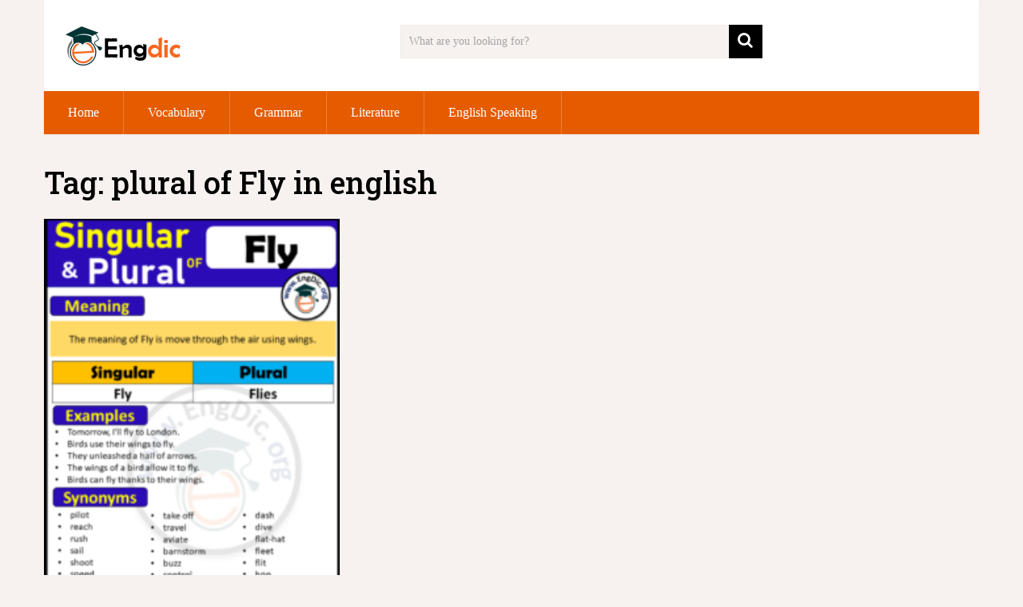

--- FILE ---
content_type: text/html; charset=utf-8
request_url: https://www.google.com/recaptcha/api2/aframe
body_size: 264
content:
<!DOCTYPE HTML><html><head><meta http-equiv="content-type" content="text/html; charset=UTF-8"></head><body><script nonce="6uLn9JcttAwUtAhd5IJutw">/** Anti-fraud and anti-abuse applications only. See google.com/recaptcha */ try{var clients={'sodar':'https://pagead2.googlesyndication.com/pagead/sodar?'};window.addEventListener("message",function(a){try{if(a.source===window.parent){var b=JSON.parse(a.data);var c=clients[b['id']];if(c){var d=document.createElement('img');d.src=c+b['params']+'&rc='+(localStorage.getItem("rc::a")?sessionStorage.getItem("rc::b"):"");window.document.body.appendChild(d);sessionStorage.setItem("rc::e",parseInt(sessionStorage.getItem("rc::e")||0)+1);localStorage.setItem("rc::h",'1768957199454');}}}catch(b){}});window.parent.postMessage("_grecaptcha_ready", "*");}catch(b){}</script></body></html>

--- FILE ---
content_type: application/javascript; charset=utf-8
request_url: https://fundingchoicesmessages.google.com/f/AGSKWxXryxRHEuSY-levTAwacWEG_wRBnIai-acDlyeKtY0vmX6eb_W2i8rhn-bAm1XEOF8hObsVhkzvY_4YjUbIiPKLWss8-g6gYIlsttcpmMm6WON0ulSCOvN0rfHMh6phjZpjTIESph0r3uV8Ewh1mgm63OozO05kglyHfQH0TzUvkYy4IEguHKwQxXgE/_-728x90px-/widgetadsense.-ad-970-/develop/ads_/advPop.
body_size: -1289
content:
window['cd0e636a-c548-4243-ad4b-8801edfb7ce7'] = true;